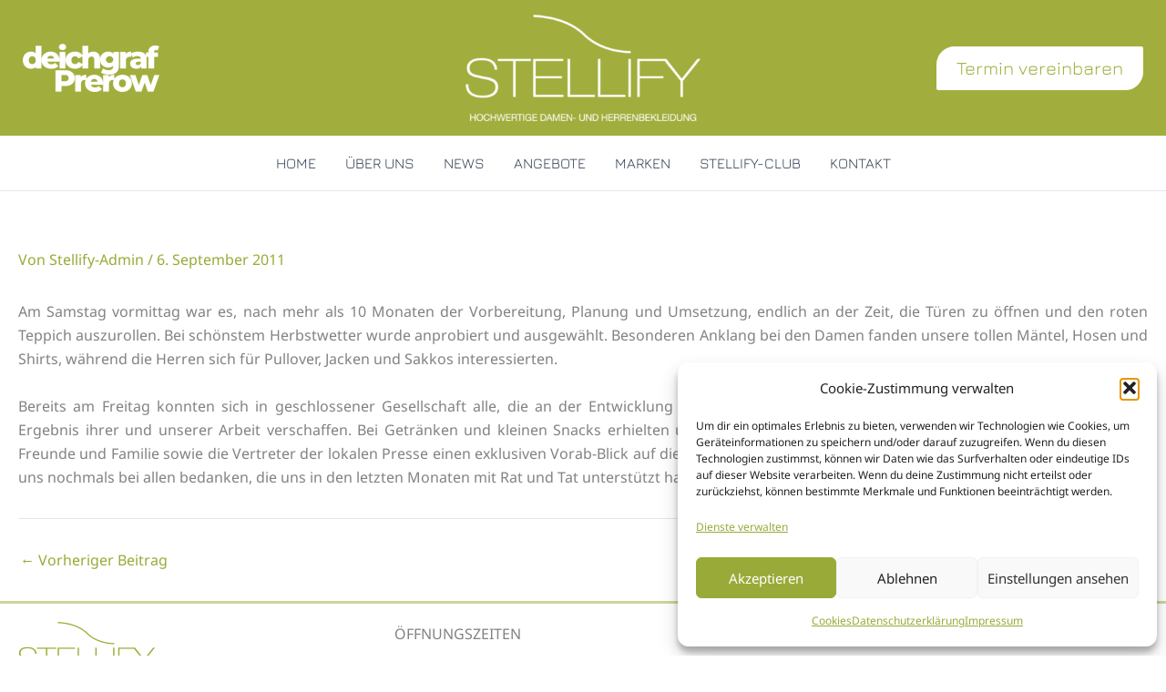

--- FILE ---
content_type: text/css
request_url: https://stellify-shop.com/wp-content/themes/stellify/style.css?ver=1.0.0
body_size: 83
content:
/**
Theme Name: stellify
Author: STEIGERDICH.DE
Author URI: https://www.steigerdich.de
Description: Child: Stellify
Parent: Astra
Version: 1.0.0
License: GNU General Public License v2 or later
License URI: http://www.gnu.org/licenses/gpl-2.0.html
Text Domain: stellify
Template: astra
*/

--- FILE ---
content_type: text/css
request_url: https://stellify-shop.com/wp-content/uploads/omgf/fl-builder-google-fonts-7d3909b9711ad8e236fb6f85afb6b12f/fl-builder-google-fonts-7d3909b9711ad8e236fb6f85afb6b12f.css?ver=1686289941
body_size: 317
content:
/**
 * Auto Generated by OMGF
 * @author: Daan van den Bergh
 * @url: https://daan.dev
 */

@font-face{font-family:'Jura';font-style:normal;font-weight:400;font-display:swap;src:url('//stellify-shop.com/wp-content/uploads/omgf/fl-builder-google-fonts-7d3909b9711ad8e236fb6f85afb6b12f/jura-normal-latin-ext-400.woff2?ver=1686289941')format('woff2');unicode-range:U+0100-02BA, U+02BD-02C5, U+02C7-02CC, U+02CE-02D7, U+02DD-02FF, U+0304, U+0308, U+0329, U+1D00-1DBF, U+1E00-1E9F, U+1EF2-1EFF, U+2020, U+20A0-20AB, U+20AD-20C0, U+2113, U+2C60-2C7F, U+A720-A7FF;}@font-face{font-family:'Jura';font-style:normal;font-weight:400;font-display:swap;src:url('//stellify-shop.com/wp-content/uploads/omgf/fl-builder-google-fonts-7d3909b9711ad8e236fb6f85afb6b12f/jura-normal-latin-400.woff2?ver=1686289941')format('woff2');unicode-range:U+0000-00FF, U+0131, U+0152-0153, U+02BB-02BC, U+02C6, U+02DA, U+02DC, U+0304, U+0308, U+0329, U+2000-206F, U+20AC, U+2122, U+2191, U+2193, U+2212, U+2215, U+FEFF, U+FFFD;}